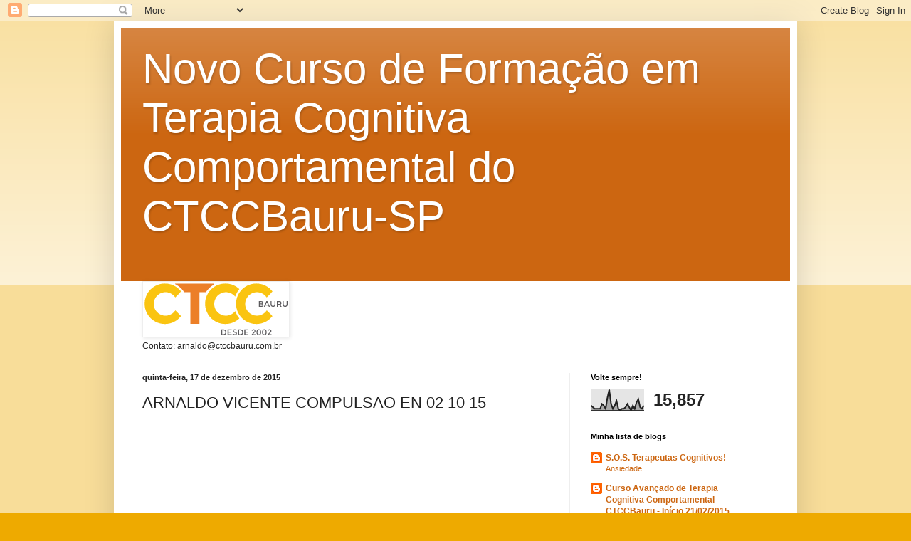

--- FILE ---
content_type: text/html; charset=UTF-8
request_url: https://cursodeformacaoemtcc.blogspot.com/b/stats?style=BLACK_TRANSPARENT&timeRange=ALL_TIME&token=APq4FmDIpaUaxyh4pke1pbB1wvsRQe_zEH21n94D9ERPFIXRrK0JTtIgBYM7j1fdNkBK_c2uYTTZf6_cBn8GRVZrV2DE6xnCPQ
body_size: -33
content:
{"total":15857,"sparklineOptions":{"backgroundColor":{"fillOpacity":0.1,"fill":"#000000"},"series":[{"areaOpacity":0.3,"color":"#202020"}]},"sparklineData":[[0,15],[1,10],[2,5],[3,5],[4,5],[5,5],[6,20],[7,15],[8,5],[9,40],[10,65],[11,20],[12,5],[13,15],[14,30],[15,5],[16,0],[17,5],[18,5],[19,10],[20,20],[21,10],[22,0],[23,15],[24,5],[25,25],[26,35],[27,10],[28,5],[29,15]],"nextTickMs":3600000}